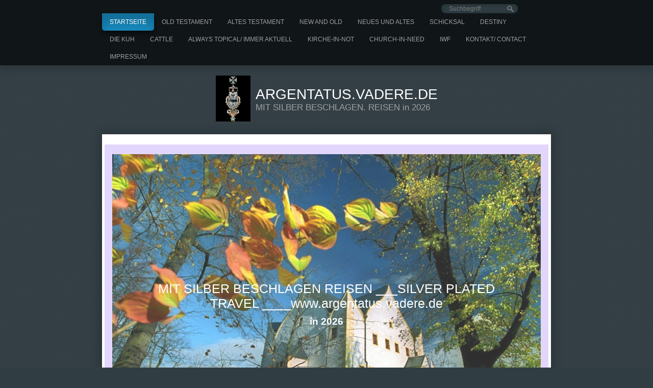

--- FILE ---
content_type: text/html
request_url: https://www.argentatus.vadere.de/
body_size: 7884
content:
<!DOCTYPE html> <html prefix="og: https://ogp.me/ns#" class="no-js responsivelayout" lang="de" data-zpdebug="false" data-ptr="" data-pagename="Startseite"> <head> <meta http-equiv="content-type" content="text/html; charset=utf-8"> <meta name="viewport" content="width=device-width, initial-scale=1.0"> <meta name="description" content="Hier k&#246;nnen Sie etwas &#252;ber unsere Endzeit und m&#246;glichen Neuanfang erfahren. Here you can find out something about our end times and a possible new beginning."> <meta name="keywords" content="Herzlich Willkommen, Neuanfang, Most Welcome, find out something,"> <meta name="generator" content="Zeta Producer 16.8.6.0, ZP16F, 04.06.2024 11:28:10"> <meta name="robots" content="index, follow"> <title>Herzlich Willkommen!</title> <meta property="og:type" content="website"> <meta property="og:title" content="Das Welterbe / The World-Heritage"> <meta property="og:description" content="Diese Homepage berichtet von dem täglichen Zeitgeist, der die Menschheit beherrscht und bietet direkte Lösungen und zukunftsorientierte Anweisungen an. This homepage reports about the daily zeitgeist, which dominates mankind and it offers direct solutions and future-oriented instructions."> <meta property="og:url" content="https://www.argentatus.vadere.de/index.html"> <meta property="twitter:card" content="summary_large_image"> <meta property="twitter:title" content="Das Welterbe / The World-Heritage"> <meta property="twitter:description" content="Diese Homepage berichtet von dem täglichen Zeitgeist, der die Menschheit beherrscht und bietet direkte Lösungen und zukunftsorientierte Anweisungen an. This homepage reports about the daily zeitgeist, which dominates mankind and it offers direct solutions and future-oriented instructions."> <meta property="og:image" content="https://www.argentatus.vadere.de/media/images/eingefuegt-am-01.02.2022-large.png"> <meta property="og:image:width" content="220"> <meta property="og:image:height" content="180"> <meta property="og:image:alt" content=""> <meta property="twitter:image" content="https://www.argentatus.vadere.de/media/images/eingefuegt-am-01.02.2022-large.png"> <script>
		document.documentElement.className = document.documentElement.className.replace(/no-js/g, 'js');
	</script> <link rel="stylesheet" href="assets/bundle.css?v=638779039709118627"> <script src="assets/bundle.js?v=638779039709118627"></script> <link rel="canonical" href="https://www.argentatus.vadere.de/index.html"> <link rel="preload" href="assets/fonts/fontawesome-webfont.woff2?v=4.7.0" as="font" type="font/woff2" crossorigin=""> <script>
		// if after 1000ms we haven't got webfonts, show the user something, a FOUT is better than nothing
		// http://kevindew.me/post/47052453532/a-fallback-for-when-google-web-font-loader-fails
		setTimeout(function() {
			// you can have the webfont.js cached but still have no classes fire and you will have a window.WebFontConfig object
			if ( ! ("WebFont" in window)) {
				// non wfl loader class name because their events could still fire
				document.getElementsByTagName("html")[0].className += " wf-fail";
			}
		}, 1000);
	
		WebFontConfig = {
			custom: { 
				families: [ 'Abel:400,700' ], 
				urls: ['media/fonts/zp-webfonts.css?v=136877706']
			}
		};
	</script> <script src="assets/js/webfont/1.6.28/webfont-local.js"></script> <link class="zpfaviconmeta" rel="shortcut icon" type="image/x-icon" href="assets/stock-files/favicon.ico?v=2021070601"> <style>
.zp13sliderWidget{--mobile-height: 0;}.zp13sliderWidget.burns[data-article-id="1590"]	ul.zp13slider > li.zp13slider-active-slide img{animation-duration: 8000ms !important;}.zp13sliderWidget[data-article-id="1590"] .zp13slider-container{background-color: #FFFFFF;}.zp13sliderWidget[data-article-id="1590"] .zp13slider-direction-nav a{color: #FFFFFF !important;}.zp13sliderWidget[data-article-id="1590"] .zp13slider-control-nav li a:before{background-color: #FFFFFF;}.zp13sliderWidget[data-article-id="1590"] .zp13slider-control-nav li a.zp13slider-active:before,.zp13sliderWidget[data-article-id="1590"] .zp13slider-control-nav li a:hover:before{border-color: #FFFFFF !important;background-color: transparent;}
</style><style id="zple_container_115">
#container_115{background-color: rgba(221, 205, 252, 0.81) !important;}
</style><style id="zple_column_237">
div.zpRow .zpColumn[data-column-id='237']{background-color: #71799D;padding-top:    15px;padding-bottom: 15px;}
</style> <script>
		$z(window).on('load', function(){
			var contentheight = $z("#content").height();
			var areanameheight = $z("#areaname").height();
			var sidebarposition = -104;
			var innersidebarheight = contentheight-areanameheight-(sidebarposition);
			$z("#innersidebar").height(innersidebarheight);
		});
	</script> </head> <body data-pageid="539" id="outdoor-responsive"> <a href="#zpMainContent" class="zp-skiplink">Zum Hauptinhalt springen</a> <a id="top"></a> <div id="topline"> <div class="wrapper nav"> <script>
		function getParameterByNamesearchform(name) {
			name = name.replace(/[\[]/, "\\\[").replace(/[\]]/, "\\\]");
			var regexS = "[\\?&]" + name + "=([^&#]*)";
			var regex = new RegExp(regexS);
			var results = regex.exec(window.location.search);
			if(results == null) {
				return "";
			}
			else {
				return decodeURIComponent(results[1].replace(/\+/g, " "));
			}
		}
		function encode_htmlsearchform(astring) { //helps prevent XSS e.g. when printing search strings
			astring = typeof astring !== 'undefined' ? astring : "";

			astring = astring.replace(/</g, "&lt;");
			astring = astring.replace(/>/g, "&gt;");
			astring = astring.replace(/"/g, "&quo" + "t;");
			astring = astring.replace(/'/g, "&#x27;");
			astring = astring.replace(/\//g, "&#x2F;");
			astring = astring.replace(/\[\$/g, "");
			astring = astring.replace(/\$\]/g, "");

			return astring;
		}
		function searchsearchform() {
			var formId = "searchform";
			if (document.getElementById(formId).q.value == 'Suchbegriff') {
				return false;
			}
			else if ($z.trim(document.getElementById(formId).q.value).length === 0) {
				alert("Bitte geben Sie einen Suchbegriff ein.");
				return false;
			}
			else{
				return;
			}
		}
	</script> <form id="searchform" name="searchengine1" onsubmit="return searchsearchform()" action="suche.html" method="get" class="zpsearchform"> <fieldset> <input id="searchfield" class="searchfield typetext" type="text" name="q" title="Suche" placeholder="Suchbegriff" aria-label="Suchbegriff"> <input id="searchbutton" class="searchbutton" type="image" name="submit" src="assets/stock-images/magnifier.png" alt="Suchen" title="Suchen" aria-label="Suchen"> </fieldset> </form> <script>
	$(document).ready(function(){
		// set form field value to searchstring
		var tmpSearchstring = getParameterByNamesearchform("q");
		if ( tmpSearchstring ){
			// fill layout searchfield with searchsting
			document.getElementById("searchform").q.value = tmpSearchstring;
			// fill search page searchfield with searchsting
			document.getElementById("zpsearchengine").q2.value = tmpSearchstring;
			// focus search page searchfield
			document.getElementById("zpsearchengine").q2.focus();
		}
	});
	</script> <ul class="zpmarkactive default mainmenu touchhovermenu clickhovermenu out" data-breakpointmobilemenu="768" data-trianglemode="true" role="menu"><li class="zpnodefaults dropdown" role="menuitem"><a class="topmenuactive" href="index.html" data-isredirected="false">Startseite</a></li><li class="zpnodefaults dropdown" role="menuitem"><a href="old-testament.html" data-isredirected="false">Old Testament</a></li><li class="zpnodefaults dropdown" role="menuitem"><a href="altes-testament.html" data-isredirected="false">Altes Testament</a></li><li class="zpnodefaults dropdown" role="menuitem"><a href="new-and-old.html" data-isredirected="false">New and Old</a></li><li class="zpnodefaults dropdown" role="menuitem"><a href="neues-und-altes.html" data-isredirected="false">Neues und Altes</a></li><li class="zpnodefaults dropdown" role="menuitem"><a href="schicksal.html" data-isredirected="false">Schicksal</a></li><li class="zpnodefaults dropdown" role="menuitem"><a href="destiny.html" data-isredirected="false">Destiny</a></li><li class="zpnodefaults dropdown" role="menuitem"><a href="die-kuh.html" data-isredirected="false">Die Kuh</a></li><li class="zpnodefaults dropdown" role="menuitem"><a href="cattle.html" data-isredirected="false">Cattle</a></li><li class="zpnodefaults dropdown" role="menuitem"><a href="always-topical-immer-aktuell.html" data-isredirected="false">Always Topical/ Immer aktuell</a></li><li class="zpnodefaults dropdown" role="menuitem"><a href="kirche-in-not.html" data-isredirected="false">Kirche-in-Not</a></li><li class="zpnodefaults dropdown" role="menuitem"><a href="church-in-need.html" data-isredirected="false">Church-In-Need</a></li><li class="zpnodefaults dropdown" role="menuitem"><a href="iwf.html" data-isredirected="false">IWF</a></li><li class="zpnodefaults haschilds dropdown" role="menuitem"><a aria-haspopup="true" aria-expanded="false" href="kontakt-contact.php" data-isredirected="false">Kontakt/ Contact</a><ul class="dropdown-menu"><li class="zpnodefaults dropdown" role="menuitem"><a href="wegbeschreibung-direction.html" data-isredirected="false">Wegbeschreibung/ Direction</a></li><li class="zpnodefaults dropdown" role="menuitem"><a href="sitemap.html" data-isredirected="false">Sitemap</a></li></ul></li><li class="zpnodefaults dropdown" role="menuitem"><a href="impressum.html" data-isredirected="false">Impressum</a></li></ul> <script>
$z(document).ready(function(){
	// we find the active page's a-tag and then walk upwards the dom marking the respective parent li as active/open
	$z('ul.zpmarkactive.default li a.topmenuactive').parents('li').each(function(index){
		var that = this;
		// do not add open class to immediate parent li
		if ( index > 0 ){
			$z(that).addClass('open');
		}
		$z(that).addClass('topmenuactive');
		//$z(that).find('> a').addClass('active');
	});
	$z("ul.zpmarkactive.default").removeClass("zpmarkactive");
	
	/*
	$z("ul.zpmarkactive.default li:has(a.topmenuactive)").addClass("topmenuactive");
	$z("ul.zpmarkactive.default li.haschilds > a").addClass("haschilds");
	$z("ul.zpmarkactive.default li.haschilds:has(a.topmenuactive)").addClass("topmenuactive");
	$z("ul.zpmarkactive.default li.topmenuactive > a").addClass("topmenuactive");
	
	$z("ul.zpmarkactive.default").removeClass("zpmarkactive")
	*/
});
</script> <div class="clearx"></div> </div> <a href="#" id="mobilenavtoggle" aria-label="Menü ein-/ausblenden">Menü</a> </div> <div id="webinfo"> <div class="wrapper"> <div class="infocontent"> <div class="logo padding"> <a href="index.html"><img src="assets/logo.jpg" width="68" height="188" alt="index.html"></a> </div> <div class="webdescription"> <div class="webname"><a href="index.html">argentatus.vadere.de</a></div> <div class="slogan">MIT SILBER BESCHLAGEN. REISEN in 2026</div> </div> </div> </div> </div> <div id="contentwrapper"> <div id="contentbox"> <div id="content"> <div id="innercontent"> <div id="zpMainContent" class="zparea zpgrid" data-numcolumns="" data-areaname="Standard" data-pageid="539"> <div id="container_115" class="zpContainer first last styled " data-zpeleel="container" data-zpleid="115"> <div class="zpRow standard zpwSlider " data-row-id="240"> <div class="zpColumn odd zpColumnWidth1 c12 first last" style="" data-column-id="261"> <div class="zpColumnItem"> <div id="a1590" data-article-id="1590" data-zpleid="1590" class="articlearea zpwSlider zp13sliderWidget burns captionmiddle"> <div class="zp13slider-container"> <ul class="zp13slider"> <li> <img class="zpfocal" src="media/images/wasserschloss-klaffenbach.jpg" data-focus-x="50" data-focus-y="50" data-image-w="840" data-image-h="588" width="840" height="588" alt=""> <div class="zp13slider-caption" style=" color: #FFFFFF;"> <h2 style="text-align: center; color: #FFFFFF; ">MIT SILBER BESCHLAGEN REISEN ___SILVER PLATED TRAVEL ____www.argentatus.vadere.de</h2> <p style="text-align: center;"><strong>in 2026</strong><br></p> </div> </li> <li> <img class="zpfocal" src="media/images/646547_lidzbark_warminski_zamkowa_kaplica1000.jpg" data-focus-x="50" data-focus-y="50" data-image-w="840" data-image-h="560" width="840" height="560" alt=""> <div class="zp13slider-caption" style=" color: #FFFFFF;"> <h2 style="color: #FFFFFF; ">www.argentatus.vadere.de</h2> <strong>- MIT SILBER BESCHLAGEN. REISEN -</strong><p><strong>- SILVER PLATED. TRAVEL -</strong><br></p> </div> </li> <li> <img class="zpfocal" src="media/images/schloss-nymphenburg-01.jpg" data-focus-x="50" data-focus-y="50" data-image-w="840" data-image-h="330" width="840" height="330" alt=""> <div class="zp13slider-caption" style=" color: #FFFFFF;"> <h2 style="text-align: center; ">Time is short!</h2> <div style="text-align: center;"></div><p><br></p> </div> </li> <li> <img class="zpfocal" src="media/images/schloss-nymphenburg-01.jpg" data-focus-x="50" data-focus-y="50" data-image-w="840" data-image-h="330" width="840" height="330" alt=""> </li> </ul> </div> </div> </div> <script>
		$z(document).ready(function() {
			var useCssAnimation = false;
			
			var autoplay = 1;
			if ( $z("body").hasClass("zpreducemotion") && 'fade' !== 'fade' ){ // don't allow moving animations
				autoplay = false;
			}
			var directionNav = true;
			
			// handle focus point
			
			function handlefocal(){
				var minScreenWidth = 640; // breakpoint mobil
		
				if ( $z('[data-article-id="1590"]').hasClass("mobilecutoff") && $z(document).width() > minScreenWidth && !$z('[data-article-id="1590"]').hasClass("desktopcutoff") ){
					$z('img.zpfocal').css("object-position", "");
					return;
				}
		
				$z('img.zpfocal').each(function(){
					var that = $z(this);
					// math taken from https://css-tricks.com/focusing-background-image-precise-location-percentages/
					iw = that.width();  								// bounding box width of scaled responsive image
					ih = that.height(); 								// bounding box height of scaled responsive image
					inw =  parseInt(that.attr("data-image-w")) || 0; 	// bgimage original width
					inh =  parseInt(that.attr("data-image-h")) || 0; 	// bgimage original height
					ifx =  parseInt(that.attr("data-focus-x")) || 50;	// desired focus point X as percentage from original image 
					ify =  parseInt(that.attr("data-focus-y")) || 50;	// desired focus point X as percentage from original image 

					/*
						Da wir in diesem Anwendungsfall ausschließlich "object-fit: cover" nutzen, wird ein Bild
						grundsätzlich nur rechts/links ODER oben/unten beschnitten. Daher ermitteln wir zunächst das Seitenverhältnis
						um dann den entsprechenden Skalierungsfaktor basierend auf Breite oder Höhe zu ermitteln. 
					*/
					
					scaleH = ih / inh;
					zW = parseFloat( (inw * scaleH) / iw ); 				// horizontal factor for focus as bg-position  
					bgx = ( (ifx - 50) * zW/(zW-1) + 50 );		

					scaleW = iw / inw;
					zH = parseFloat( (inh * scaleW) / ih ); 				// vertical factor for focus as bg-position  
					bgy = ( (ify - 50) * zH/(zH-1) + 50 )
					
					//console.log("ifx: " + ifx  + " / ify: " + ify + " / scaleH: " + scaleH + "/ scaleW: " + scaleW + " / zW: " + zW + " / zH: " + zH + " / bgx = " + bgx + " / bgy: " + bgy + " / this.width(): "+ that.width() );
			
					is = this.src + ":\n";
			
					// auf min. 0 und max. 100 limitieren
					scaledFocusX = parseInt(bgx);
					if ( scaledFocusX > 100 ){
						scaledFocusX = 100;
					}
					if ( scaledFocusX < 0 ){
						scaledFocusX = 0;
					}
					scaledFocusY = parseInt(bgy);
					if ( scaledFocusY > 100 ){
						scaledFocusY = 100;
					}
					if ( scaledFocusY < 0 ){
						scaledFocusY = 0;
					}
			
					that.css("object-position", scaledFocusX + "% " + scaledFocusY + "%");
				});
			}
			
			// dynamically set controls position. Needed when caption-position is "below"
			function placeControls(el){
				var currentSlide = el.data('flexslider').currentSlide;
				var imageHeight = el.find(".zp13slider > li.zp13slider-active-slide img").first().height();
								
				if ( el.parent().hasClass("captionbelow") || (el.parent().hasClass("mobilecaptionbelow") && $z(document).width() <= 640) ){
					// if caption is below, we need js to vertically center the nav buttons as the container is image-height+cption-height and 
					// positioning via css doesn't work as usual
					// debug.log("Dirction Nav position set for: ", el);
					el.find(".zp13slider-direction-nav").css("top", imageHeight/2);
					el.find(".zp13slider-control-nav").css("bottom", "auto").css("top", imageHeight-29);
				}
				else{
					el.find(".zp13slider-direction-nav").css("top", "");
					el.find(".zp13slider-control-nav").css("bottom", "").css("top", "");
				}
			}
			
			// init flexslider after 1st image has loaded, so have dimensions as quickly as possible without having to wait too long on window loaded or such and can start right with doc ready
			$z('[data-article-id="1590"] ul.zp13slider li img').first().one("load", function(){
				$z('[data-article-id="1590"] .zp13slider-container').flexslider({
					useCSS: useCssAnimation,
					touch: true,
					itemMargin: 0,
					animation: 'fade',
					animationSpeed: 3000,
					namespace: 'zp13slider-',
					selector: '.zp13slider > li',
					controlsContainer: '[data-article-id="1590"].zp13sliderWidget .zp13slider-container',
					multipleKeyboard: true,
					slideshow: autoplay,
					slideshowSpeed: 8000,
					directionNav: true,
					controlNav: true,
					randomize: false,
					
					pauseOnHover: false,
					pauseOnAction: false,
					smoothHeight: false,
					start: function(el){
						focalImages();
						$z('[data-article-id="1590"] .zp13slider-container').addClass('zpstarted');
						
						
					},
					
					prevText: "zur&#252;ck",
					nextText: "weiter"
				});
			}).each(function() {
				if(this.complete) {
					//debug.log("Slider trigger load");
					$z(this).trigger('load');
				}
			}); // .each() is to work around a browser bugs which don't fire load() for cached images http://stackoverflow.com/a/3877079
		
			// make sure the slider is properly resized when the window is resized (400ms after window.resize ended)
			$z('[data-article-id="1590"] .zp13slider-container').on('resize',function(event){
				// prevents slider.trigger("resize") from causing a windows.resize event again which looped
				event.stopPropagation();
			});
			var sliderTimeout1590 = null;
			$z(window).on("resize", function(event) {
				clearTimeout(sliderTimeout1590);
				sliderTimeout1590 = setTimeout(function() {
					//handlefocal();
					var slider = $z('[data-article-id="1590"] .zp13slider-container').data('flexslider');   
					debug.log("Resizing Slider: ", slider);
					if ( slider ){  // if slider contains only one image, slider will be undefined
						$z(slider).css('height', '');
						slider.trigger("resize");
						
					}
					clearTimeout(sliderTimeout1590); 
				}, 400);
				
			});
			
			// smooth scroll to anchors
			$z('[data-article-id="1590"] ul.zp13slider > li > a.zpnolayoutlinkstyles').on("click", function(e){
				if ( document.location.pathname == this.pathname && $z(this.hash).length ){ // if current page contains anchor
					e.preventDefault();
					$z('html,body').animate({
							scrollTop: $z(this.hash).offset().top - parseInt($z("body").css("padding-top"))
					}, 500);
					window.location.hash = this.hash;
				}
			});
			
			$z(window).off('load.zpSliderLoad');
			$z(window).on('load.zpSliderLoad', function(){
				// if the url includes an anchor, scriol to it after a slight delay when all assets are loaded
				// needed because while this widget loads its images, the scroll position changes 
				setTimeout(function() {
					hash = document.location.hash;
					if (hash !=="") {
						debug.log("Slider scroll to anchor " + hash);
						var element_to_scroll_to = $z(hash)[0];
						element_to_scroll_to.scrollIntoView();
					}
				}, 110);
			});
		});
  	</script> </div> </div> <div class="zpRow standard " data-row-id="219"> <div class="zpColumn zpColumnWidth1 c12 styled first last" style="" data-column-id="237"> <div class="zpColumnItem"> <div id="a1555" data-article-id="1555" data-zpleid="1555" class="articlearea zpwSpacer"> </div> </div> <div class="zpColumnItem"> <div id="a1619" data-article-id="1619" data-zpleid="1619" class="articlearea zpwText"> </div> </div> </div> </div> <div class="zpRow standard " data-row-id="265"> <div class="zpColumn odd zpColumnWidth1 c12 first last" style="" data-column-id="286"> <div class="zpColumnItem"> <div id="a1624" data-article-id="1624" data-zpleid="1624" class="articlearea zpwText"> <p style="text-align: center;"><span style="font-family: Abel; font-size: 36px;"><em><span style="color: rgb(179, 179, 179);"><u><strong>The</strong></u></span></em><span style="color: rgb(179, 179, 179);"><u><strong> World-Cultural-Heritage&nbsp;</strong></u></span></span></p><p style="text-align: center;"><span style="font-family: Abel; font-size: 36px;"><span style="color: rgb(179, 179, 179);"><strong>Das Weltkulturerbe</strong><em><strong> in 2026</strong></em></span></span></p> </div> </div> </div> </div> <div class="zpRow standard " data-row-id="196"> <div class="zpColumn odd zpColumnWidth3 c3 first" style="" data-column-id="211"> <div class="zpColumnItem"> <div id="a1591" data-article-id="1591" data-zpleid="1591" class="articlearea zpwText"> <p><img src="media/images/220px-raxstrasse_14.jpg" style="display: block; vertical-align: top; margin: 4px auto 10px; text-align: center;" class="fr-draggable singleImage" alt="" title="" loading="lazy"></p> </div> </div> <div class="zpColumnItem"> <div id="a1526" data-article-id="1526" data-zpleid="1526" class="articlearea zpwText"> <h3 style="text-align:center;" data-zpfieldname="headline">Über uns</h3> <p style="text-align: center;"><a href="https://www.ursula-sabisch-weltkulturerbe.com">www.ursula-sabisch-weltkulturerbe.com</a></p><p>&nbsp;</p> </div> </div> </div> <div class="zpColumn even zpColumnWidth3 c6" style="" data-column-id="212"> <div class="zpColumnItem"> <div id="a1527" data-article-id="1527" data-zpleid="1527" class="articlearea zpwText" style="margin-bottom: 25px; "> <h2 style="text-align:center;" data-zpfieldname="headline">Aktuelles</h2> <h3 style="text-align: center;"><span style="font-family: Tahoma, Geneva, sans-serif;">Stop playing a big man and see please:</span> <a href="https://www.volcanodiscovery.com"><span style="font-size: 18px;">volcanodiscovery.</span></a><a href="https://www.volcanodiscovery.com"><span style="font-size: 18px;">com</span></a></h3><p>&nbsp;</p> </div> </div> <div class="zpColumnItem"> <div id="a1622" data-article-id="1622" data-zpleid="1622" class="articlearea zpwText"> </div> </div> <div class="zpColumnItem"> <div id="a1593" data-article-id="1593" data-zpleid="1593" class="articlearea zpwText"> <p><img src="media/images/th-01.jpg" style="display: block; vertical-align: top; margin: 4px auto 10px; text-align: center;" class="fr-draggable singleImage" alt="" title="" loading="lazy"></p><p><br></p> </div> </div> </div> <div class="zpColumn odd zpColumnWidth3 c3 last" style="" data-column-id="213"> <div class="zpColumnItem"> <div id="a1592" data-article-id="1592" data-zpleid="1592" class="articlearea zpwText"> <p><img src="media/images/220px-raxstrasse_15.jpg" style="display: block; vertical-align: top; margin: 4px auto 10px; text-align: center;" class="fr-draggable singleImage" alt="" title="" loading="lazy"></p> </div> </div> <div class="zpColumnItem"> <div id="a1530" data-article-id="1530" data-zpleid="1530" class="articlearea zpwText"> <h3 style="text-align:center;" data-zpfieldname="headline">Leistungen</h3> <p style="text-align: center;"><a href="https://cudgel-empress.de/index.html">https://cudgel-empress.de/index.html</a></p><p>&nbsp;</p><p>&nbsp;</p><p>&nbsp;</p> </div> </div> </div> </div> <div class="zpRow standard " data-row-id="257"> <div class="zpColumn odd zpColumnWidth1 c12 first last" style="" data-column-id="278"> <div class="zpColumnItem"> <div id="a1612" data-article-id="1612" data-zpleid="1612" class="articlearea zpwNach_oben"> <p style="text-align:center"><a href="#top" class="zpSO-Uplink" title="" style="display:inline-block;text-align:center"> To scroll up </a></p> </div> </div> </div> </div> </div> </div> <div class="clearx"></div> </div> </div> <div id="sitemap-layout"> <div class="inner"> <ul class="sitemap"> <li><a class="mainitem" href="index.html">Startseite</a> </li> <li><a class="mainitem" href="old-testament.html">Old Testament</a> </li> <li><a class="mainitem" href="altes-testament.html">Altes Testament</a> </li> <li><a class="mainitem" href="new-and-old.html">New and Old</a> </li> <li><a class="mainitem" href="neues-und-altes.html">Neues und Altes</a> </li> <li><a class="mainitem" href="schicksal.html">Schicksal</a> </li> <li><a class="mainitem" href="destiny.html">Destiny</a> </li> <li><a class="mainitem" href="die-kuh.html">Die Kuh</a> </li> <li><a class="mainitem" href="cattle.html">Cattle</a> </li> <li><a class="mainitem" href="always-topical-immer-aktuell.html">Always Topical/ Immer aktuell</a> </li> <li><a class="mainitem" href="kirche-in-not.html">Kirche-in-Not</a> </li> <li><a class="mainitem" href="church-in-need.html">Church-In-Need</a> </li> <li><a class="mainitem" href="iwf.html">IWF</a> </li> <li><a class="mainitem" href="kontakt-contact.php">Kontakt/ Contact</a> <ul> <li><a href="wegbeschreibung-direction.html">Wegbeschreibung/ Direction</a></li> <li><a href="sitemap.html">Sitemap</a></li> </ul> </li> <li><a class="mainitem" href="impressum.html">Impressum</a> </li> <li id="_none" class=""> <a class="mainitem" href="#web(address)">argentatus.vadere.de</a><ul> <li><a class="xmenulink" href="index.html">Startseite</a></li> <li><a class="xmenulink" href="kontakt-contact.php">Kontakt/ Contact</a></li> <li><a class="xmenulink" href="impressum.html">Impressum</a></li> <li><a class="xmenulink" href="sitemap.html">Sitemap</a></li> </ul> </li> </ul> <div class="clearx"></div> </div> </div> <div id="footer"> <div id="footerinfo"> © 2026 argentatus.vadere.de - <a href="https://www.zeta-producer.com/de/index.html" target="_blank" class="zp" rel="sponsored nofollow">Website erstellt mit Zeta Producer</a> </div> </div> </div> </div> <script>
	$z(document).ready(function () {
		// switches the Mobile Navigation-Menu on/off, when "Menu" link is clicked.
		$z("a#mobilenavtoggle").on("click", function(e){
			$z(".nav").slideToggle(300, function (){
				$z(".nav, #mobilenavtoggle").toggleClass("on");
				//clear inline styles set by "slideToggle" so the don't stick around e.g. after window enlargement or orientation change
				$z(this).css("display",""); 	
			});
		});
	});
</script> 
<!--
* Layout: Outdoor Responsive
* $Id: default.html 2024-05-06 10:52:32 +0200 Stefan S  d9801bd3f3e5be9a8efbf4df583845a8d2fb8059 $
-->
 </body> </html>